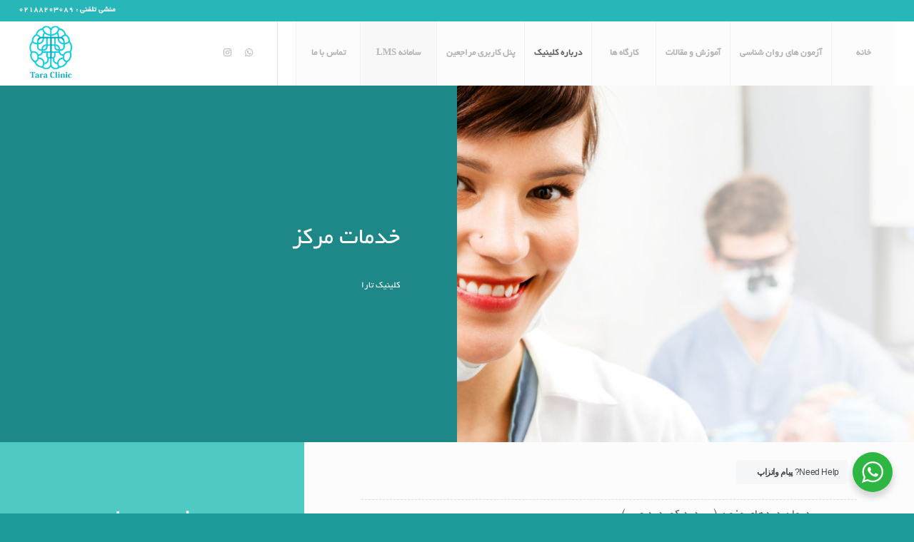

--- FILE ---
content_type: text/html; charset=UTF-8
request_url: https://taraclinic.ir/services/
body_size: 15087
content:
<!DOCTYPE html>
<html dir="rtl" lang="fa-IR" class="html_stretched responsive av-preloader-disabled av-default-lightbox  html_header_top html_logo_left html_main_nav_header html_menu_right html_slim html_header_sticky_disabled html_header_shrinking_disabled html_header_topbar_active html_mobile_menu_tablet html_header_searchicon_disabled html_content_align_center html_header_unstick_top_disabled html_header_stretch html_minimal_header html_av-submenu-hidden html_av-submenu-display-click html_av-overlay-side html_av-overlay-side-classic html_av-submenu-clone html_entry_id_952 av-cookies-no-cookie-consent av-no-preview html_text_menu_active ">
<head>
<meta charset="UTF-8" />


<!-- mobile setting -->
<meta name="viewport" content="width=device-width, initial-scale=1">

<!-- Scripts/CSS and wp_head hook -->
<meta name='robots' content='index, follow, max-image-preview:large, max-snippet:-1, max-video-preview:-1' />

	<!-- This site is optimized with the Yoast SEO Premium plugin v16.7 (Yoast SEO v19.3) - https://yoast.com/wordpress/plugins/seo/ -->
	<title>خدمات مرکز - کلینیک روان شناسی تارا</title>
	<link rel="canonical" href="https://taraclinic.ir/services/" />
	<meta property="og:locale" content="fa_IR" />
	<meta property="og:type" content="article" />
	<meta property="og:title" content="خدمات مرکز" />
	<meta property="og:url" content="https://taraclinic.ir/services/" />
	<meta property="og:site_name" content="کلینیک روان شناسی تارا" />
	<meta property="article:modified_time" content="2020-11-24T10:48:02+00:00" />
	<meta name="twitter:card" content="summary_large_image" />
	<meta name="twitter:label1" content="زمان تقریبی برای خواندن" />
	<meta name="twitter:data1" content="10 دقیقه" />
	<script type="application/ld+json" class="yoast-schema-graph">{"@context":"https://schema.org","@graph":[{"@type":"WebSite","@id":"https://taraclinic.ir/#website","url":"https://taraclinic.ir/","name":"کلینیک روان شناسی تارا","description":"مرکز مشاوره و روان درمانی","potentialAction":[{"@type":"SearchAction","target":{"@type":"EntryPoint","urlTemplate":"https://taraclinic.ir/?s={search_term_string}"},"query-input":"required name=search_term_string"}],"inLanguage":"fa-IR"},{"@type":"WebPage","@id":"https://taraclinic.ir/services/","url":"https://taraclinic.ir/services/","name":"خدمات مرکز - کلینیک روان شناسی تارا","isPartOf":{"@id":"https://taraclinic.ir/#website"},"datePublished":"2016-07-15T14:19:28+00:00","dateModified":"2020-11-24T10:48:02+00:00","breadcrumb":{"@id":"https://taraclinic.ir/services/#breadcrumb"},"inLanguage":"fa-IR","potentialAction":[{"@type":"ReadAction","target":["https://taraclinic.ir/services/"]}]},{"@type":"BreadcrumbList","@id":"https://taraclinic.ir/services/#breadcrumb","itemListElement":[{"@type":"ListItem","position":1,"name":"خانه","item":"https://taraclinic.ir/"},{"@type":"ListItem","position":2,"name":"خدمات مرکز"}]}]}</script>
	<!-- / Yoast SEO Premium plugin. -->


<link rel='dns-prefetch' href='//cdn.polyfill.io' />
<link rel='dns-prefetch' href='//static.neshan.org' />
<link rel='dns-prefetch' href='//fonts.googleapis.com' />
<link rel='dns-prefetch' href='//s.w.org' />
<link rel="alternate" type="application/rss+xml" title="کلینیک روان شناسی تارا &raquo; خوراک" href="https://taraclinic.ir/feed/" />
<link rel="alternate" type="application/rss+xml" title="کلینیک روان شناسی تارا &raquo; خوراک دیدگاه‌ها" href="https://taraclinic.ir/comments/feed/" />

<!-- google webfont font replacement -->

			<script type='text/javascript'>

				(function() {
					
					/*	check if webfonts are disabled by user setting via cookie - or user must opt in.	*/
					var html = document.getElementsByTagName('html')[0];
					var cookie_check = html.className.indexOf('av-cookies-needs-opt-in') >= 0 || html.className.indexOf('av-cookies-can-opt-out') >= 0;
					var allow_continue = true;
					var silent_accept_cookie = html.className.indexOf('av-cookies-user-silent-accept') >= 0;

					if( cookie_check && ! silent_accept_cookie )
					{
						if( ! document.cookie.match(/aviaCookieConsent/) || html.className.indexOf('av-cookies-session-refused') >= 0 )
						{
							allow_continue = false;
						}
						else
						{
							if( ! document.cookie.match(/aviaPrivacyRefuseCookiesHideBar/) )
							{
								allow_continue = false;
							}
							else if( ! document.cookie.match(/aviaPrivacyEssentialCookiesEnabled/) )
							{
								allow_continue = false;
							}
							else if( document.cookie.match(/aviaPrivacyGoogleWebfontsDisabled/) )
							{
								allow_continue = false;
							}
						}
					}
					
					if( allow_continue )
					{
						var f = document.createElement('link');
					
						f.type 	= 'text/css';
						f.rel 	= 'stylesheet';
						f.href 	= '//fonts.googleapis.com/css?family=Open+Sans:400,600';
						f.id 	= 'avia-google-webfont';

						document.getElementsByTagName('head')[0].appendChild(f);
					}
				})();
			
			</script>
					<script type="text/javascript">
			window._wpemojiSettings = {"baseUrl":"https:\/\/s.w.org\/images\/core\/emoji\/13.1.0\/72x72\/","ext":".png","svgUrl":"https:\/\/s.w.org\/images\/core\/emoji\/13.1.0\/svg\/","svgExt":".svg","source":{"concatemoji":"https:\/\/taraclinic.ir\/wp-includes\/js\/wp-emoji-release.min.js"}};
			!function(e,a,t){var n,r,o,i=a.createElement("canvas"),p=i.getContext&&i.getContext("2d");function s(e,t){var a=String.fromCharCode;p.clearRect(0,0,i.width,i.height),p.fillText(a.apply(this,e),0,0);e=i.toDataURL();return p.clearRect(0,0,i.width,i.height),p.fillText(a.apply(this,t),0,0),e===i.toDataURL()}function c(e){var t=a.createElement("script");t.src=e,t.defer=t.type="text/javascript",a.getElementsByTagName("head")[0].appendChild(t)}for(o=Array("flag","emoji"),t.supports={everything:!0,everythingExceptFlag:!0},r=0;r<o.length;r++)t.supports[o[r]]=function(e){if(!p||!p.fillText)return!1;switch(p.textBaseline="top",p.font="600 32px Arial",e){case"flag":return s([127987,65039,8205,9895,65039],[127987,65039,8203,9895,65039])?!1:!s([55356,56826,55356,56819],[55356,56826,8203,55356,56819])&&!s([55356,57332,56128,56423,56128,56418,56128,56421,56128,56430,56128,56423,56128,56447],[55356,57332,8203,56128,56423,8203,56128,56418,8203,56128,56421,8203,56128,56430,8203,56128,56423,8203,56128,56447]);case"emoji":return!s([10084,65039,8205,55357,56613],[10084,65039,8203,55357,56613])}return!1}(o[r]),t.supports.everything=t.supports.everything&&t.supports[o[r]],"flag"!==o[r]&&(t.supports.everythingExceptFlag=t.supports.everythingExceptFlag&&t.supports[o[r]]);t.supports.everythingExceptFlag=t.supports.everythingExceptFlag&&!t.supports.flag,t.DOMReady=!1,t.readyCallback=function(){t.DOMReady=!0},t.supports.everything||(n=function(){t.readyCallback()},a.addEventListener?(a.addEventListener("DOMContentLoaded",n,!1),e.addEventListener("load",n,!1)):(e.attachEvent("onload",n),a.attachEvent("onreadystatechange",function(){"complete"===a.readyState&&t.readyCallback()})),(n=t.source||{}).concatemoji?c(n.concatemoji):n.wpemoji&&n.twemoji&&(c(n.twemoji),c(n.wpemoji)))}(window,document,window._wpemojiSettings);
		</script>
		<style type="text/css">
img.wp-smiley,
img.emoji {
	display: inline !important;
	border: none !important;
	box-shadow: none !important;
	height: 1em !important;
	width: 1em !important;
	margin: 0 .07em !important;
	vertical-align: -0.1em !important;
	background: none !important;
	padding: 0 !important;
}
</style>
	<link rel='stylesheet' id='style-css'  href='https://taraclinic.ir/wp-content/themes/enfold-child/avia_admin.css' type='text/css' media='all' />
<link rel='stylesheet' id='avia-grid-css'  href='https://taraclinic.ir/wp-content/themes/enfold/css/grid.css' type='text/css' media='all' />
<link rel='stylesheet' id='avia-base-css'  href='https://taraclinic.ir/wp-content/themes/enfold/css/base.css' type='text/css' media='all' />
<link rel='stylesheet' id='avia-layout-css'  href='https://taraclinic.ir/wp-content/themes/enfold/css/layout.css' type='text/css' media='all' />
<link rel='stylesheet' id='avia-module-audioplayer-css'  href='https://taraclinic.ir/wp-content/themes/enfold/config-templatebuilder/avia-shortcodes/audio-player/audio-player.css' type='text/css' media='all' />
<link rel='stylesheet' id='avia-module-blog-css'  href='https://taraclinic.ir/wp-content/themes/enfold/config-templatebuilder/avia-shortcodes/blog/blog.css' type='text/css' media='all' />
<link rel='stylesheet' id='avia-module-postslider-css'  href='https://taraclinic.ir/wp-content/themes/enfold/config-templatebuilder/avia-shortcodes/postslider/postslider.css' type='text/css' media='all' />
<link rel='stylesheet' id='avia-module-button-css'  href='https://taraclinic.ir/wp-content/themes/enfold/config-templatebuilder/avia-shortcodes/buttons/buttons.css' type='text/css' media='all' />
<link rel='stylesheet' id='avia-module-buttonrow-css'  href='https://taraclinic.ir/wp-content/themes/enfold/config-templatebuilder/avia-shortcodes/buttonrow/buttonrow.css' type='text/css' media='all' />
<link rel='stylesheet' id='avia-module-button-fullwidth-css'  href='https://taraclinic.ir/wp-content/themes/enfold/config-templatebuilder/avia-shortcodes/buttons_fullwidth/buttons_fullwidth.css' type='text/css' media='all' />
<link rel='stylesheet' id='avia-module-catalogue-css'  href='https://taraclinic.ir/wp-content/themes/enfold/config-templatebuilder/avia-shortcodes/catalogue/catalogue.css' type='text/css' media='all' />
<link rel='stylesheet' id='avia-module-comments-css'  href='https://taraclinic.ir/wp-content/themes/enfold/config-templatebuilder/avia-shortcodes/comments/comments.css' type='text/css' media='all' />
<link rel='stylesheet' id='avia-module-contact-css'  href='https://taraclinic.ir/wp-content/themes/enfold/config-templatebuilder/avia-shortcodes/contact/contact.css' type='text/css' media='all' />
<link rel='stylesheet' id='avia-module-slideshow-css'  href='https://taraclinic.ir/wp-content/themes/enfold/config-templatebuilder/avia-shortcodes/slideshow/slideshow.css' type='text/css' media='all' />
<link rel='stylesheet' id='avia-module-slideshow-contentpartner-css'  href='https://taraclinic.ir/wp-content/themes/enfold/config-templatebuilder/avia-shortcodes/contentslider/contentslider.css' type='text/css' media='all' />
<link rel='stylesheet' id='avia-module-countdown-css'  href='https://taraclinic.ir/wp-content/themes/enfold/config-templatebuilder/avia-shortcodes/countdown/countdown.css' type='text/css' media='all' />
<link rel='stylesheet' id='avia-module-gallery-css'  href='https://taraclinic.ir/wp-content/themes/enfold/config-templatebuilder/avia-shortcodes/gallery/gallery.css' type='text/css' media='all' />
<link rel='stylesheet' id='avia-module-gallery-hor-css'  href='https://taraclinic.ir/wp-content/themes/enfold/config-templatebuilder/avia-shortcodes/gallery_horizontal/gallery_horizontal.css' type='text/css' media='all' />
<link rel='stylesheet' id='avia-module-maps-css'  href='https://taraclinic.ir/wp-content/themes/enfold/config-templatebuilder/avia-shortcodes/google_maps/google_maps.css' type='text/css' media='all' />
<link rel='stylesheet' id='avia-module-gridrow-css'  href='https://taraclinic.ir/wp-content/themes/enfold/config-templatebuilder/avia-shortcodes/grid_row/grid_row.css' type='text/css' media='all' />
<link rel='stylesheet' id='avia-module-heading-css'  href='https://taraclinic.ir/wp-content/themes/enfold/config-templatebuilder/avia-shortcodes/heading/heading.css' type='text/css' media='all' />
<link rel='stylesheet' id='avia-module-rotator-css'  href='https://taraclinic.ir/wp-content/themes/enfold/config-templatebuilder/avia-shortcodes/headline_rotator/headline_rotator.css' type='text/css' media='all' />
<link rel='stylesheet' id='avia-module-hr-css'  href='https://taraclinic.ir/wp-content/themes/enfold/config-templatebuilder/avia-shortcodes/hr/hr.css' type='text/css' media='all' />
<link rel='stylesheet' id='avia-module-icon-css'  href='https://taraclinic.ir/wp-content/themes/enfold/config-templatebuilder/avia-shortcodes/icon/icon.css' type='text/css' media='all' />
<link rel='stylesheet' id='avia-module-iconbox-css'  href='https://taraclinic.ir/wp-content/themes/enfold/config-templatebuilder/avia-shortcodes/iconbox/iconbox.css' type='text/css' media='all' />
<link rel='stylesheet' id='avia-module-icongrid-css'  href='https://taraclinic.ir/wp-content/themes/enfold/config-templatebuilder/avia-shortcodes/icongrid/icongrid.css' type='text/css' media='all' />
<link rel='stylesheet' id='avia-module-iconlist-css'  href='https://taraclinic.ir/wp-content/themes/enfold/config-templatebuilder/avia-shortcodes/iconlist/iconlist.css' type='text/css' media='all' />
<link rel='stylesheet' id='avia-module-image-css'  href='https://taraclinic.ir/wp-content/themes/enfold/config-templatebuilder/avia-shortcodes/image/image.css' type='text/css' media='all' />
<link rel='stylesheet' id='avia-module-hotspot-css'  href='https://taraclinic.ir/wp-content/themes/enfold/config-templatebuilder/avia-shortcodes/image_hotspots/image_hotspots.css' type='text/css' media='all' />
<link rel='stylesheet' id='avia-module-magazine-css'  href='https://taraclinic.ir/wp-content/themes/enfold/config-templatebuilder/avia-shortcodes/magazine/magazine.css' type='text/css' media='all' />
<link rel='stylesheet' id='avia-module-masonry-css'  href='https://taraclinic.ir/wp-content/themes/enfold/config-templatebuilder/avia-shortcodes/masonry_entries/masonry_entries.css' type='text/css' media='all' />
<link rel='stylesheet' id='avia-siteloader-css'  href='https://taraclinic.ir/wp-content/themes/enfold/css/avia-snippet-site-preloader.css' type='text/css' media='all' />
<link rel='stylesheet' id='avia-module-menu-css'  href='https://taraclinic.ir/wp-content/themes/enfold/config-templatebuilder/avia-shortcodes/menu/menu.css' type='text/css' media='all' />
<link rel='stylesheet' id='avia-modfule-notification-css'  href='https://taraclinic.ir/wp-content/themes/enfold/config-templatebuilder/avia-shortcodes/notification/notification.css' type='text/css' media='all' />
<link rel='stylesheet' id='avia-module-numbers-css'  href='https://taraclinic.ir/wp-content/themes/enfold/config-templatebuilder/avia-shortcodes/numbers/numbers.css' type='text/css' media='all' />
<link rel='stylesheet' id='avia-module-portfolio-css'  href='https://taraclinic.ir/wp-content/themes/enfold/config-templatebuilder/avia-shortcodes/portfolio/portfolio.css' type='text/css' media='all' />
<link rel='stylesheet' id='avia-module-post-metadata-css'  href='https://taraclinic.ir/wp-content/themes/enfold/config-templatebuilder/avia-shortcodes/post_metadata/post_metadata.css' type='text/css' media='all' />
<link rel='stylesheet' id='avia-module-progress-bar-css'  href='https://taraclinic.ir/wp-content/themes/enfold/config-templatebuilder/avia-shortcodes/progressbar/progressbar.css' type='text/css' media='all' />
<link rel='stylesheet' id='avia-module-promobox-css'  href='https://taraclinic.ir/wp-content/themes/enfold/config-templatebuilder/avia-shortcodes/promobox/promobox.css' type='text/css' media='all' />
<link rel='stylesheet' id='avia-sc-search-css'  href='https://taraclinic.ir/wp-content/themes/enfold/config-templatebuilder/avia-shortcodes/search/search.css' type='text/css' media='all' />
<link rel='stylesheet' id='avia-module-slideshow-accordion-css'  href='https://taraclinic.ir/wp-content/themes/enfold/config-templatebuilder/avia-shortcodes/slideshow_accordion/slideshow_accordion.css' type='text/css' media='all' />
<link rel='stylesheet' id='avia-module-slideshow-feature-image-css'  href='https://taraclinic.ir/wp-content/themes/enfold/config-templatebuilder/avia-shortcodes/slideshow_feature_image/slideshow_feature_image.css' type='text/css' media='all' />
<link rel='stylesheet' id='avia-module-slideshow-fullsize-css'  href='https://taraclinic.ir/wp-content/themes/enfold/config-templatebuilder/avia-shortcodes/slideshow_fullsize/slideshow_fullsize.css' type='text/css' media='all' />
<link rel='stylesheet' id='avia-module-slideshow-fullscreen-css'  href='https://taraclinic.ir/wp-content/themes/enfold/config-templatebuilder/avia-shortcodes/slideshow_fullscreen/slideshow_fullscreen.css' type='text/css' media='all' />
<link rel='stylesheet' id='avia-module-slideshow-ls-css'  href='https://taraclinic.ir/wp-content/themes/enfold/config-templatebuilder/avia-shortcodes/slideshow_layerslider/slideshow_layerslider.css' type='text/css' media='all' />
<link rel='stylesheet' id='avia-module-social-css'  href='https://taraclinic.ir/wp-content/themes/enfold/config-templatebuilder/avia-shortcodes/social_share/social_share.css' type='text/css' media='all' />
<link rel='stylesheet' id='avia-module-tabsection-css'  href='https://taraclinic.ir/wp-content/themes/enfold/config-templatebuilder/avia-shortcodes/tab_section/tab_section.css' type='text/css' media='all' />
<link rel='stylesheet' id='avia-module-table-css'  href='https://taraclinic.ir/wp-content/themes/enfold/config-templatebuilder/avia-shortcodes/table/table.css' type='text/css' media='all' />
<link rel='stylesheet' id='avia-module-tabs-css'  href='https://taraclinic.ir/wp-content/themes/enfold/config-templatebuilder/avia-shortcodes/tabs/tabs.css' type='text/css' media='all' />
<link rel='stylesheet' id='avia-module-team-css'  href='https://taraclinic.ir/wp-content/themes/enfold/config-templatebuilder/avia-shortcodes/team/team.css' type='text/css' media='all' />
<link rel='stylesheet' id='avia-module-testimonials-css'  href='https://taraclinic.ir/wp-content/themes/enfold/config-templatebuilder/avia-shortcodes/testimonials/testimonials.css' type='text/css' media='all' />
<link rel='stylesheet' id='avia-module-timeline-css'  href='https://taraclinic.ir/wp-content/themes/enfold/config-templatebuilder/avia-shortcodes/timeline/timeline.css' type='text/css' media='all' />
<link rel='stylesheet' id='avia-module-toggles-css'  href='https://taraclinic.ir/wp-content/themes/enfold/config-templatebuilder/avia-shortcodes/toggles/toggles.css' type='text/css' media='all' />
<link rel='stylesheet' id='avia-module-video-css'  href='https://taraclinic.ir/wp-content/themes/enfold/config-templatebuilder/avia-shortcodes/video/video.css' type='text/css' media='all' />
<link rel='stylesheet' id='sbi_styles-css'  href='https://taraclinic.ir/wp-content/plugins/instagram-feed/css/sbi-styles.min.css' type='text/css' media='all' />
<link rel='stylesheet' id='wp-block-library-rtl-css'  href='https://taraclinic.ir/wp-includes/css/dist/block-library/style-rtl.min.css' type='text/css' media='all' />
<link rel='stylesheet' id='bp-login-form-block-rtl-css'  href='https://taraclinic.ir/wp-content/plugins/buddypress/bp-core/css/blocks/login-form-rtl.min.css' type='text/css' media='all' />
<link rel='stylesheet' id='bp-member-block-rtl-css'  href='https://taraclinic.ir/wp-content/plugins/buddypress/bp-members/css/blocks/member-rtl.min.css' type='text/css' media='all' />
<link rel='stylesheet' id='bp-members-block-rtl-css'  href='https://taraclinic.ir/wp-content/plugins/buddypress/bp-members/css/blocks/members-rtl.min.css' type='text/css' media='all' />
<link rel='stylesheet' id='bp-dynamic-members-block-rtl-css'  href='https://taraclinic.ir/wp-content/plugins/buddypress/bp-members/css/blocks/dynamic-members-rtl.min.css' type='text/css' media='all' />
<link rel='stylesheet' id='bp-latest-activities-block-rtl-css'  href='https://taraclinic.ir/wp-content/plugins/buddypress/bp-activity/css/blocks/latest-activities-rtl.min.css' type='text/css' media='all' />
<link rel='stylesheet' id='nta-css-popup-rtl-css'  href='https://taraclinic.ir/wp-content/plugins/wp-whatsapp/assets/dist/css/style-rtl.css' type='text/css' media='all' />
<link rel='stylesheet' id='dashicons-css'  href='https://taraclinic.ir/wp-includes/css/dashicons.min.css' type='text/css' media='all' />
<link rel='stylesheet' id='bp-nouveau-css'  href='https://taraclinic.ir/wp-content/plugins/buddypress/bp-templates/bp-nouveau/css/buddypress-rtl.min.css' type='text/css' media='screen' />
<link rel='stylesheet' id='neshan-web-sdk-css'  href='https://static.neshan.org/api/web/v1/openlayers/v4.6.5.css' type='text/css' media='all' />
<link rel='stylesheet' id='userpro_google_font-css'  href='https://fonts.googleapis.com/css?family=Roboto%3A400%2C400italic%2C700%2C700italic%2C300italic%2C300' type='text/css' media='all' />
<link rel='stylesheet' id='userpro_skin_min-css'  href='https://taraclinic.ir/wp-content/plugins/userpro/skins/elegant/style.css' type='text/css' media='all' />
<link rel='stylesheet' id='up_fontawesome-css'  href='https://taraclinic.ir/wp-content/plugins/userpro/css/up-fontawesome.css' type='text/css' media='all' />
<link rel='stylesheet' id='up_timeline_css-css'  href='https://taraclinic.ir/wp-content/plugins/userpro/addons/timeline/assets/css/timeline.css' type='text/css' media='all' />
<link rel='stylesheet' id='avia-scs-css'  href='https://taraclinic.ir/wp-content/themes/enfold/css/shortcodes.css' type='text/css' media='all' />
<link rel='stylesheet' id='avia-popup-css-css'  href='https://taraclinic.ir/wp-content/themes/enfold/js/aviapopup/magnific-popup.css' type='text/css' media='screen' />
<link rel='stylesheet' id='avia-lightbox-css'  href='https://taraclinic.ir/wp-content/themes/enfold/css/avia-snippet-lightbox.css' type='text/css' media='screen' />
<link rel='stylesheet' id='avia-widget-css-css'  href='https://taraclinic.ir/wp-content/themes/enfold/css/avia-snippet-widget.css' type='text/css' media='screen' />
<link rel='stylesheet' id='mediaelement-css'  href='https://taraclinic.ir/wp-includes/js/mediaelement/mediaelementplayer-legacy.min.css' type='text/css' media='all' />
<link rel='stylesheet' id='wp-mediaelement-css'  href='https://taraclinic.ir/wp-includes/js/mediaelement/wp-mediaelement.min.css' type='text/css' media='all' />
<link rel='stylesheet' id='avia-rtl-css'  href='https://taraclinic.ir/wp-content/themes/enfold/css/rtl.css' type='text/css' media='all' />
<link rel='stylesheet' id='avia-dynamic-css'  href='https://taraclinic.ir/wp-content/uploads/dynamic_avia/_.css' type='text/css' media='all' />
<link rel='stylesheet' id='avia-custom-css'  href='https://taraclinic.ir/wp-content/themes/enfold/css/custom.css' type='text/css' media='all' />
<link rel='stylesheet' id='avia-style-css'  href='https://taraclinic.ir/wp-content/themes/enfold-child/style.css' type='text/css' media='all' />
<link rel='stylesheet' id='avia-gravity-css'  href='https://taraclinic.ir/wp-content/themes/enfold/config-gravityforms/gravity-mod.css' type='text/css' media='screen' />
<script type='text/javascript' src='https://taraclinic.ir/wp-includes/js/jquery/jquery.min.js' id='jquery-core-js'></script>
<script type='text/javascript' src='https://taraclinic.ir/wp-includes/js/jquery/jquery-migrate.min.js' id='jquery-migrate-js'></script>
<script type='text/javascript' src='https://taraclinic.ir/wp-content/plugins/buddypress/bp-core/js/widget-members.min.js' id='bp-widget-members-js'></script>
<script type='text/javascript' src='https://taraclinic.ir/wp-content/plugins/buddypress/bp-core/js/jquery-query.min.js' id='bp-jquery-query-js'></script>
<script type='text/javascript' src='https://taraclinic.ir/wp-content/plugins/buddypress/bp-core/js/vendor/jquery-cookie.min.js' id='bp-jquery-cookie-js'></script>
<script type='text/javascript' src='https://taraclinic.ir/wp-content/plugins/buddypress/bp-core/js/vendor/jquery-scroll-to.min.js' id='bp-jquery-scroll-to-js'></script>
<script type='text/javascript' src='https://taraclinic.ir/wp-content/themes/enfold/js/avia-compat.js' id='avia-compat-js'></script>
<script type='text/javascript' id='userpro_sc-js-extra'>
/* <![CDATA[ */
var up_social_ajax  = {"ajaxurl":"https:\/\/taraclinic.ir\/wp-admin\/admin-ajax.php","security":"f92aba4a05","data":{"is_user_logged_in":false}};
/* ]]> */
</script>
<script type='text/javascript' src='https://taraclinic.ir/wp-content/plugins/userpro/addons/social/scripts/userpro-social.js' id='userpro_sc-js'></script>
<script type='text/javascript' src='https://taraclinic.ir/wp-content/plugins/userpro/scripts/userpro.encrypt.js' id='userpro_encrypt_js-js'></script>
<link rel="https://api.w.org/" href="https://taraclinic.ir/wp-json/" /><link rel="alternate" type="application/json" href="https://taraclinic.ir/wp-json/wp/v2/pages/952" /><link rel="EditURI" type="application/rsd+xml" title="RSD" href="https://taraclinic.ir/xmlrpc.php?rsd" />
<link rel="wlwmanifest" type="application/wlwmanifest+xml" href="https://taraclinic.ir/wp-includes/wlwmanifest.xml" /> 
<meta name="generator" content="WordPress 5.8.12" />
<link rel='shortlink' href='https://taraclinic.ir/?p=952' />
<link rel="alternate" type="application/json+oembed" href="https://taraclinic.ir/wp-json/oembed/1.0/embed?url=https%3A%2F%2Ftaraclinic.ir%2Fservices%2F" />
<link rel="alternate" type="text/xml+oembed" href="https://taraclinic.ir/wp-json/oembed/1.0/embed?url=https%3A%2F%2Ftaraclinic.ir%2Fservices%2F&#038;format=xml" />
<link rel="alternate" href="https://taraclinic.ir/services/" hreflang="x-default" />
	<script type="text/javascript">var ajaxurl = 'https://taraclinic.ir/wp-admin/admin-ajax.php';</script>

    <script type="text/javascript">
        var userpro_ajax_url = 'https://taraclinic.ir/wp-admin/admin-ajax.php';
        var dateformat = 'dd-mm-yy';
    </script>
    <!-- Analytics by WP Statistics v13.2.4.1 - http://wp-statistics.com/ -->
<link rel="profile" href="http://gmpg.org/xfn/11" />
<link rel="alternate" type="application/rss+xml" title="کلینیک روان شناسی تارا RSS2 Feed" href="https://taraclinic.ir/feed/" />
<link rel="pingback" href="https://taraclinic.ir/xmlrpc.php" />
<!--[if lt IE 9]><script src="https://taraclinic.ir/wp-content/themes/enfold/js/html5shiv.js"></script><![endif]-->

<style type='text/css'>
@font-face {font-family: 'entypo-fontello'; font-weight: normal; font-style: normal; font-display: auto;
src: url('https://taraclinic.ir/wp-content/themes/enfold/config-templatebuilder/avia-template-builder/assets/fonts/entypo-fontello.woff2') format('woff2'),
url('https://taraclinic.ir/wp-content/themes/enfold/config-templatebuilder/avia-template-builder/assets/fonts/entypo-fontello.woff') format('woff'),
url('https://taraclinic.ir/wp-content/themes/enfold/config-templatebuilder/avia-template-builder/assets/fonts/entypo-fontello.ttf') format('truetype'), 
url('https://taraclinic.ir/wp-content/themes/enfold/config-templatebuilder/avia-template-builder/assets/fonts/entypo-fontello.svg#entypo-fontello') format('svg'),
url('https://taraclinic.ir/wp-content/themes/enfold/config-templatebuilder/avia-template-builder/assets/fonts/entypo-fontello.eot'),
url('https://taraclinic.ir/wp-content/themes/enfold/config-templatebuilder/avia-template-builder/assets/fonts/entypo-fontello.eot?#iefix') format('embedded-opentype');
} #top .avia-font-entypo-fontello, body .avia-font-entypo-fontello, html body [data-av_iconfont='entypo-fontello']:before{ font-family: 'entypo-fontello'; }

@font-face {font-family: 'medical'; font-weight: normal; font-style: normal; font-display: auto;
src: url('https://taraclinic.ir/wp-content/uploads/avia_fonts/medical/medical.woff2') format('woff2'),
url('https://taraclinic.ir/wp-content/uploads/avia_fonts/medical/medical.woff') format('woff'),
url('https://taraclinic.ir/wp-content/uploads/avia_fonts/medical/medical.ttf') format('truetype'), 
url('https://taraclinic.ir/wp-content/uploads/avia_fonts/medical/medical.svg#medical') format('svg'),
url('https://taraclinic.ir/wp-content/uploads/avia_fonts/medical/medical.eot'),
url('https://taraclinic.ir/wp-content/uploads/avia_fonts/medical/medical.eot?#iefix') format('embedded-opentype');
} #top .avia-font-medical, body .avia-font-medical, html body [data-av_iconfont='medical']:before{ font-family: 'medical'; }
</style><script type="text/javascript">			jQuery(function(){
				jQuery('select').attr('class' , jQuery('select').attr('class')+' chosen-rtl');
				jQuery('.chosen-container-single').attr('class' , 'chosen-container chosen-container-single chosen-rtl');
			});
		</script>

<!--
Debugging Info for Theme support: 

Theme: Enfold
Version: 4.7.6.4
Installed: enfold
AviaFramework Version: 5.0
AviaBuilder Version: 4.7.6.4
aviaElementManager Version: 1.0.1
- - - - - - - - - - -
ChildTheme: تم فرزند انفولد
ChildTheme Version: 1.0
ChildTheme Installed: enfold

ML:280-PU:106-PLA:19
WP:5.8.12
Compress: CSS:disabled - JS:disabled
Updates: disabled
PLAu:19
-->
	<!-- YEKTANET -->
	<script>
    !function (t, e, n) {
        t.yektanetAnalyticsObject = n, t[n] = t[n] || function () {
            t[n].q.push(arguments)
        }, t[n].q = t[n].q || [];
        var a = new Date, r = a.getFullYear().toString() + "0" + a.getMonth() + "0" + a.getDate() + "0" + a.getHours(),
            c = e.getElementsByTagName("script")[0], s = e.createElement("script");
        s.id = "ua-script-kRk2YumF"; s.dataset.analyticsobject = n;
        s.async = 1; s.type = "text/javascript";
        s.src = "https://cdn.yektanet.com/rg_woebegone/scripts_v3/kRk2YumF/rg.complete.js?v=" + r, c.parentNode.insertBefore(s, c)
    }(window, document, "yektanet");
</script>
		<!-- YEKTANET -->

	
</head>




<body id="top" class="bp-nouveau rtl page-template-default page page-id-952  rtl_columns stretched open_sans no_sidebar_border multiple-domain-taraclinic-ir no-js" itemscope="itemscope" itemtype="https://schema.org/WebPage" >

	
	<div id='wrap_all'>

	
<header id='header' class='all_colors header_color light_bg_color  av_header_top av_logo_left av_main_nav_header av_menu_right av_slim av_header_sticky_disabled av_header_shrinking_disabled av_header_stretch av_mobile_menu_tablet av_header_searchicon_disabled av_header_unstick_top_disabled av_seperator_big_border av_minimal_header av_bottom_nav_disabled '  role="banner" itemscope="itemscope" itemtype="https://schema.org/WPHeader" >

		<div id='header_meta' class='container_wrap container_wrap_meta  av_icon_active_main av_secondary_right av_extra_header_active av_phone_active_left av_entry_id_952'>
		
			      <div class='container'>
			      <div class='phone-info '><span>منشی تلفنی : 02188203089</span></div>			      </div>
		</div>

		<div  id='header_main' class='container_wrap container_wrap_logo'>
	
        <div class='container av-logo-container'><div class='inner-container'><span class='logo'><a href='https://taraclinic.ir/'><img height="100" width="300" src='https://taraclinic.ir/wp-content/uploads/2020/10/l3-300x300.png' alt='کلینیک روان شناسی تارا' title='' /></a></span><nav class='main_menu' data-selectname='انتخاب برگه'  role="navigation" itemscope="itemscope" itemtype="https://schema.org/SiteNavigationElement" ><div class="avia-menu av-main-nav-wrap av_menu_icon_beside"><ul id="avia-menu" class="menu av-main-nav"><li id="menu-item-1102" class="menu-item menu-item-type-post_type menu-item-object-page menu-item-home menu-item-top-level menu-item-top-level-1"><a href="https://taraclinic.ir/" itemprop="url"><span class="avia-bullet"></span><span class="avia-menu-text">خانه</span><span class="avia-menu-fx"><span class="avia-arrow-wrap"><span class="avia-arrow"></span></span></span></a></li>
<li id="menu-item-1108" class="menu-item menu-item-type-post_type menu-item-object-page menu-item-top-level menu-item-top-level-2"><a href="https://taraclinic.ir/departments/" itemprop="url"><span class="avia-bullet"></span><span class="avia-menu-text">آزمون های روان شناسی</span><span class="avia-menu-fx"><span class="avia-arrow-wrap"><span class="avia-arrow"></span></span></span></a></li>
<li id="menu-item-1183" class="menu-item menu-item-type-post_type menu-item-object-page menu-item-has-children menu-item-top-level menu-item-top-level-3"><a href="https://taraclinic.ir/news/" itemprop="url"><span class="avia-bullet"></span><span class="avia-menu-text">آموزش و مقالات</span><span class="avia-menu-fx"><span class="avia-arrow-wrap"><span class="avia-arrow"></span></span></span></a>


<ul class="sub-menu">
	<li id="menu-item-2833" class="menu-item menu-item-type-post_type menu-item-object-page"><a href="https://taraclinic.ir/%d8%a7%d9%86%d8%aa%d8%b4%d8%a7%d8%b1%d8%a7%d8%aa-%d9%88-%da%a9%d8%aa%d8%a7%d8%a8-%d9%87%d8%a7/" itemprop="url"><span class="avia-bullet"></span><span class="avia-menu-text">کتاب ها</span></a></li>
	<li id="menu-item-1184" class="menu-item menu-item-type-post_type menu-item-object-page"><a href="https://taraclinic.ir/news/" itemprop="url"><span class="avia-bullet"></span><span class="avia-menu-text">مقالات</span></a></li>
	<li id="menu-item-1408" class="menu-item menu-item-type-post_type menu-item-object-page"><a href="https://taraclinic.ir/%d8%af%d8%a7%d8%b1%d9%88%d8%b4%d9%86%d8%a7%d8%b3%db%8c/" itemprop="url"><span class="avia-bullet"></span><span class="avia-menu-text">داروشناسی</span></a></li>
</ul>
</li>
<li id="menu-item-1126" class="menu-item menu-item-type-post_type menu-item-object-page menu-item-top-level menu-item-top-level-4"><a href="https://taraclinic.ir/%da%a9%d8%a7%d8%b1%da%af%d8%a7%d9%87-%d9%87%d8%a7/" itemprop="url"><span class="avia-bullet"></span><span class="avia-menu-text">کارگاه ها</span><span class="avia-menu-fx"><span class="avia-arrow-wrap"><span class="avia-arrow"></span></span></span></a></li>
<li id="menu-item-1186" class="menu-item menu-item-type-post_type menu-item-object-page current-menu-ancestor current-menu-parent current_page_parent current_page_ancestor menu-item-has-children menu-item-top-level menu-item-top-level-5"><a href="https://taraclinic.ir/our-clinic/about/" itemprop="url"><span class="avia-bullet"></span><span class="avia-menu-text">درباره کلینیک</span><span class="avia-menu-fx"><span class="avia-arrow-wrap"><span class="avia-arrow"></span></span></span></a>


<ul class="sub-menu">
	<li id="menu-item-1103" class="menu-item menu-item-type-post_type menu-item-object-page"><a href="https://taraclinic.ir/our-clinic/about/" itemprop="url"><span class="avia-bullet"></span><span class="avia-menu-text">معرفی مرکز</span></a></li>
	<li id="menu-item-1104" class="menu-item menu-item-type-post_type menu-item-object-page"><a href="https://taraclinic.ir/our-clinic/team/" itemprop="url"><span class="avia-bullet"></span><span class="avia-menu-text">همکاران مرکز</span></a></li>
	<li id="menu-item-1106" class="menu-item menu-item-type-post_type menu-item-object-page current-menu-item page_item page-item-952 current_page_item"><a href="https://taraclinic.ir/services/" itemprop="url"><span class="avia-bullet"></span><span class="avia-menu-text">خدمات مرکز</span></a></li>
	<li id="menu-item-1110" class="menu-item menu-item-type-post_type menu-item-object-page"><a href="https://taraclinic.ir/our-clinic/careers/" itemprop="url"><span class="avia-bullet"></span><span class="avia-menu-text">سازمان های طرف قرارداد</span></a></li>
	<li id="menu-item-1127" class="menu-item menu-item-type-post_type menu-item-object-page"><a href="https://taraclinic.ir/our-clinic/%d8%b1%d8%b3%d8%a7%d9%86%d9%87-%d9%88-%d9%85%d8%ac%d8%a7%d9%85%d8%b9-%d8%b9%d9%84%d9%85%db%8c/" itemprop="url"><span class="avia-bullet"></span><span class="avia-menu-text">رسانه و مجامع علمی</span></a></li>
	<li id="menu-item-1711" class="menu-item menu-item-type-post_type menu-item-object-page"><a href="https://taraclinic.ir/%d8%af%d9%be%d8%a7%d8%b1%d8%aa%d9%85%d8%a7%d9%86-%d8%b1%d9%88%d8%a7%d9%86%d8%b4%d9%86%d8%a7%d8%b3%db%8c-%d9%88%d8%b1%d8%b2%d8%b4/" itemprop="url"><span class="avia-bullet"></span><span class="avia-menu-text">دپارتمان روانشناسی ورزش</span></a></li>
</ul>
</li>
<li id="menu-item-1863" class="menu-item menu-item-type-post_type menu-item-object-page menu-item-top-level menu-item-top-level-6"><a href="https://taraclinic.ir/profile-2/" itemprop="url"><span class="avia-bullet"></span><span class="avia-menu-text">پنل کاربری مراجعین</span><span class="avia-menu-fx"><span class="avia-arrow-wrap"><span class="avia-arrow"></span></span></span></a></li>
<li id="menu-item-2274" class="menu-item menu-item-type-custom menu-item-object-custom av-menu-button av-menu-button-bordered menu-item-top-level menu-item-top-level-7"><a href="https://lms.taraclinic.ir/" itemprop="url"><span class="avia-bullet"></span><span class="avia-menu-text">سامانه LMS</span><span class="avia-menu-fx"><span class="avia-arrow-wrap"><span class="avia-arrow"></span></span></span></a></li>
<li id="menu-item-1105" class="menu-item menu-item-type-post_type menu-item-object-page menu-item-top-level menu-item-top-level-8"><a href="https://taraclinic.ir/contact/" itemprop="url"><span class="avia-bullet"></span><span class="avia-menu-text">تماس با ما</span><span class="avia-menu-fx"><span class="avia-arrow-wrap"><span class="avia-arrow"></span></span></span></a></li>
<li class="av-burger-menu-main menu-item-avia-special av-small-burger-icon">
	        			<a href="#" aria-label="منو" aria-hidden="false">
							<span class="av-hamburger av-hamburger--spin av-js-hamburger">
								<span class="av-hamburger-box">
						          <span class="av-hamburger-inner"></span>
						          <strong>منو</strong>
								</span>
							</span>
							<span class="avia_hidden_link_text">منو</span>
						</a>
	        		   </li></ul></div><ul class='noLightbox social_bookmarks icon_count_2'><li class='social_bookmarks_whatsapp av-social-link-whatsapp social_icon_1'><a target="_blank" aria-label="لینک به WhatsApp" href='https://web.whatsapp.com/send?phone=989039232808' aria-hidden='false' data-av_icon='' data-av_iconfont='entypo-fontello' title='WhatsApp' rel="noopener"><span class='avia_hidden_link_text'>WhatsApp</span></a></li><li class='social_bookmarks_instagram av-social-link-instagram social_icon_2'><a target="_blank" aria-label="لینک به Instagram" href='http://instagram.com/taraclinic' aria-hidden='false' data-av_icon='' data-av_iconfont='entypo-fontello' title='Instagram' rel="noopener"><span class='avia_hidden_link_text'>Instagram</span></a></li></ul></nav></div> </div> 
		<!-- end container_wrap-->
		</div>
		<div class='header_bg'></div>

<!-- end header -->
</header>
		
	<div id='main' class='all_colors' data-scroll-offset='0'>

	<div id='av-layout-grid-1'  class='av-layout-grid-container entry-content-wrapper main_color av-flex-cells     avia-builder-el-0  el_before_av_layout_row  avia-builder-el-first  container_wrap fullsize' style=' '  >
<div class="flex_cell no_margin av_one_half  avia-builder-el-1  el_before_av_cell_one_half  avia-builder-el-first   avia-full-stretch av-zero-padding "  style='height:500px; min-height:500px;background:url(https://taraclinic.ir/wp-content/uploads/2016/02/dentist-1-1-845x684.jpg) top left no-repeat scroll; vertical-align:middle; padding:0px; background-color:#22689e; ' ><div class='flex_cell_inner' >
</div></div><div class="flex_cell no_margin av_one_half  avia-builder-el-2  el_after_av_cell_one_half  avia-builder-el-last   "  style='height:500px; min-height:500px;background: #1e8787; vertical-align:middle; padding:80px; background-color:#1e8787; ' ><div class='flex_cell_inner' >
<div  style='padding-bottom:25px; color:#ffffff;font-size:34px;' class='av-special-heading av-special-heading-h3 custom-color-heading blockquote modern-quote  avia-builder-el-3  el_before_av_textblock  avia-builder-el-first  av-inherit-size '><h3 class='av-special-heading-tag '  itemprop="headline"  >خدمات مرکز</h3><div class='special-heading-border'><div class='special-heading-inner-border' style='border-color:#ffffff'></div></div></div>
<section class="av_textblock_section "  itemscope="itemscope" itemtype="https://schema.org/CreativeWork" ><div class='avia_textblock  av_inherit_color '  style='color:#ffffff; '  itemprop="text" ><p>کلینیک تارا</p>
</div></section>
</div></div></div><div id='av-layout-grid-2'  class='av-layout-grid-container entry-content-wrapper main_color av-flex-cells     avia-builder-el-5  el_after_av_layout_row  el_before_av_layout_row  submenu-not-first container_wrap fullsize' style=' '  >
<div class="flex_cell no_margin av_two_third  avia-builder-el-6  el_before_av_cell_one_third  avia-builder-el-first   "  style='vertical-align:middle; padding:80px; background-color:#fcfcfc; ' ><div class='flex_cell_inner' >
<div  class='av-catalogue-container   avia-builder-el-7  avia-builder-el-no-sibling '><ul class='av-catalogue-list'>
<li><div class='av-catalogue-item'><div class='av-catalogue-item-inner'><div class='av-catalogue-title-container'><div class='av-catalogue-title'>درمان دردهای مزمن (سردرد،کمردرد و ...)</div><div class='av-catalogue-price'></div></div><div class="av-catalogue-content"></div></div></div></li>
<li><div class='av-catalogue-item'><div class='av-catalogue-item-inner'><div class='av-catalogue-title-container'><div class='av-catalogue-title'>درمان چاقی و لاغری</div><div class='av-catalogue-price'></div></div><div class="av-catalogue-content"></div></div></div></li>
<li><div class='av-catalogue-item'><div class='av-catalogue-item-inner'><div class='av-catalogue-title-container'><div class='av-catalogue-title'>درمان بیش فعالی و کم توجهی</div><div class='av-catalogue-price'></div></div><div class="av-catalogue-content"></div></div></div></li>
<li><div class='av-catalogue-item'><div class='av-catalogue-item-inner'><div class='av-catalogue-title-container'><div class='av-catalogue-title'>سازگاری با بیماری های مزمن</div><div class='av-catalogue-price'></div></div><div class="av-catalogue-content"></div></div></div></li>
</ul></div>
</div></div><div class="flex_cell no_margin av_one_third  avia-builder-el-8  el_after_av_cell_two_third  avia-builder-el-last   "  style='background: #4ecac2; vertical-align:middle; padding:80px; background-color:#4ecac2; ' ><div class='flex_cell_inner' >
<div  style='padding-bottom:20px; color:#ffffff;font-size:40px;' class='av-special-heading av-special-heading-h1 custom-color-heading blockquote modern-quote modern-centered  avia-builder-el-9  el_before_av_hr  avia-builder-el-first  av-inherit-size '><h1 class='av-special-heading-tag '  itemprop="headline"  >روان درمانی</h1><div class='special-heading-border'><div class='special-heading-inner-border' style='border-color:#ffffff'></div></div></div>
<div  style='height:20px' class='hr hr-invisible   avia-builder-el-10  el_after_av_heading  el_before_av_font_icon '><span class='hr-inner ' ><span class='hr-inner-style'></span></span></div>
<span  class="av_font_icon avia_animate_when_visible avia-icon-animate  av-icon-style-  avia-icon-pos-center " style="color:#ffffff; border-color:#ffffff;"><span class='av-icon-char' style='font-size:60px;line-height:60px;' aria-hidden='true' data-av_icon='' data-av_iconfont='medical' ></span></span>
</div></div></div><div id='av-layout-grid-3'  class='av-layout-grid-container entry-content-wrapper main_color av-flex-cells     avia-builder-el-12  el_after_av_layout_row  el_before_av_layout_row  submenu-not-first container_wrap fullsize' style=' '  >
<div class="flex_cell no_margin av_one_third  avia-builder-el-13  el_before_av_cell_two_third  avia-builder-el-first   "  style='background: #4ecac2; vertical-align:middle; padding:80px; background-color:#4ecac2; ' ><div class='flex_cell_inner' >
<div  style='padding-bottom:20px; color:#ffffff;font-size:40px;' class='av-special-heading av-special-heading-h1 custom-color-heading blockquote modern-quote modern-centered  avia-builder-el-14  el_before_av_hr  avia-builder-el-first  av-inherit-size '><h1 class='av-special-heading-tag '  itemprop="headline"  >درمان های تکنولوژیک</h1><div class='special-heading-border'><div class='special-heading-inner-border' style='border-color:#ffffff'></div></div></div>
<div  style='height:20px' class='hr hr-invisible   avia-builder-el-15  el_after_av_heading  el_before_av_font_icon '><span class='hr-inner ' ><span class='hr-inner-style'></span></span></div>
<span  class="av_font_icon avia_animate_when_visible avia-icon-animate  av-icon-style-  avia-icon-pos-center " style="color:#ffffff; border-color:#ffffff;"><span class='av-icon-char' style='font-size:60px;line-height:60px;' aria-hidden='true' data-av_icon='' data-av_iconfont='medical' ></span></span>
</div></div><div class="flex_cell no_margin av_two_third  avia-builder-el-17  el_after_av_cell_one_third  avia-builder-el-last   "  style='vertical-align:middle; padding:80px; ' ><div class='flex_cell_inner' >
<div  class='av-catalogue-container   avia-builder-el-18  avia-builder-el-no-sibling '><ul class='av-catalogue-list'>
<li><div class='av-catalogue-item'><div class='av-catalogue-item-inner'><div class='av-catalogue-title-container'><div class='av-catalogue-title'>نوروفیدبک(neurofeedback)</div><div class='av-catalogue-price'></div></div><div class="av-catalogue-content"></div></div></div></li>
<li><div class='av-catalogue-item'><div class='av-catalogue-item-inner'><div class='av-catalogue-title-container'><div class='av-catalogue-title'>بیوفیدبک(biofeedback)</div><div class='av-catalogue-price'></div></div><div class="av-catalogue-content"></div></div></div></li>
<li><div class='av-catalogue-item'><div class='av-catalogue-item-inner'><div class='av-catalogue-title-container'><div class='av-catalogue-title'>تی دی سی اس(tDCS)</div><div class='av-catalogue-price'></div></div><div class="av-catalogue-content"></div></div></div></li>
</ul></div>
</div></div></div><div id='av-layout-grid-4'  class='av-layout-grid-container entry-content-wrapper main_color av-flex-cells     avia-builder-el-19  el_after_av_layout_row  el_before_av_layout_row  submenu-not-first container_wrap fullsize' style=' '  >
<div class="flex_cell no_margin av_two_third  avia-builder-el-20  el_before_av_cell_one_third  avia-builder-el-first   "  style='vertical-align:middle; padding:80px; background-color:#fcfcfc; ' ><div class='flex_cell_inner' >
<div  class='av-catalogue-container   avia-builder-el-21  avia-builder-el-no-sibling '><ul class='av-catalogue-list'>
<li><div class='av-catalogue-item'><div class='av-catalogue-item-inner'><div class='av-catalogue-title-container'><div class='av-catalogue-title'>مشاوره خانواده</div><div class='av-catalogue-price'></div></div><div class="av-catalogue-content"></div></div></div></li>
<li><div class='av-catalogue-item'><div class='av-catalogue-item-inner'><div class='av-catalogue-title-container'><div class='av-catalogue-title'>مشاوره تحصیلی</div><div class='av-catalogue-price'></div></div><div class="av-catalogue-content"></div></div></div></li>
<li><div class='av-catalogue-item'><div class='av-catalogue-item-inner'><div class='av-catalogue-title-container'><div class='av-catalogue-title'>مشاوره کودک و نوجوان</div><div class='av-catalogue-price'></div></div><div class="av-catalogue-content"></div></div></div></li>
<li><div class='av-catalogue-item'><div class='av-catalogue-item-inner'><div class='av-catalogue-title-container'><div class='av-catalogue-title'>مشاوره ازدواج</div><div class='av-catalogue-price'></div></div><div class="av-catalogue-content"></div></div></div></li>
<li><div class='av-catalogue-item'><div class='av-catalogue-item-inner'><div class='av-catalogue-title-container'><div class='av-catalogue-title'>مشاوره شغلی</div><div class='av-catalogue-price'></div></div><div class="av-catalogue-content"></div></div></div></li>
<li><div class='av-catalogue-item'><div class='av-catalogue-item-inner'><div class='av-catalogue-title-container'><div class='av-catalogue-title'>مشاوره دوران بارداری</div><div class='av-catalogue-price'></div></div><div class="av-catalogue-content"></div></div></div></li>
</ul></div>
</div></div><div class="flex_cell no_margin av_one_third  avia-builder-el-22  el_after_av_cell_two_third  avia-builder-el-last   "  style='background: #4ecac2; vertical-align:middle; padding:80px; background-color:#4ecac2; ' ><div class='flex_cell_inner' >
<div  style='padding-bottom:20px; color:#ffffff;font-size:40px;' class='av-special-heading av-special-heading-h1 custom-color-heading blockquote modern-quote modern-centered  avia-builder-el-23  el_before_av_hr  avia-builder-el-first  av-inherit-size '><h1 class='av-special-heading-tag '  itemprop="headline"  >مشاوره</h1><div class='special-heading-border'><div class='special-heading-inner-border' style='border-color:#ffffff'></div></div></div>
<div  style='height:20px' class='hr hr-invisible   avia-builder-el-24  el_after_av_heading  el_before_av_font_icon '><span class='hr-inner ' ><span class='hr-inner-style'></span></span></div>
<span  class="av_font_icon avia_animate_when_visible avia-icon-animate  av-icon-style-  avia-icon-pos-center " style="color:#ffffff; border-color:#ffffff;"><span class='av-icon-char' style='font-size:60px;line-height:60px;' aria-hidden='true' data-av_icon='' data-av_iconfont='entypo-fontello' ></span></span>
</div></div></div><div id='av-layout-grid-5'  class='av-layout-grid-container entry-content-wrapper main_color av-flex-cells     avia-builder-el-26  el_after_av_layout_row  avia-builder-el-last  submenu-not-first container_wrap fullsize' style=' '  >
<div class="flex_cell no_margin av_one_third  avia-builder-el-27  el_before_av_cell_two_third  avia-builder-el-first   "  style='background: #4ecac2; vertical-align:middle; padding:80px; background-color:#4ecac2; ' ><div class='flex_cell_inner' >
<div  style='padding-bottom:20px; color:#ffffff;font-size:40px;' class='av-special-heading av-special-heading-h1 custom-color-heading blockquote modern-quote modern-centered  avia-builder-el-28  el_before_av_hr  avia-builder-el-first  av-inherit-size '><h1 class='av-special-heading-tag '  itemprop="headline"  >روانسنجی</h1><div class='special-heading-border'><div class='special-heading-inner-border' style='border-color:#ffffff'></div></div></div>
<div  style='height:20px' class='hr hr-invisible   avia-builder-el-29  el_after_av_heading  el_before_av_font_icon '><span class='hr-inner ' ><span class='hr-inner-style'></span></span></div>
<span  class="av_font_icon avia_animate_when_visible avia-icon-animate  av-icon-style-  avia-icon-pos-center " style="color:#ffffff; border-color:#ffffff;"><span class='av-icon-char' style='font-size:60px;line-height:60px;' aria-hidden='true' data-av_icon='' data-av_iconfont='medical' ></span></span>
</div></div><div class="flex_cell no_margin av_two_third  avia-builder-el-31  el_after_av_cell_one_third  avia-builder-el-last   "  style='vertical-align:middle; padding:80px; ' ><div class='flex_cell_inner' >
<div  class='av-catalogue-container   avia-builder-el-32  avia-builder-el-no-sibling '><ul class='av-catalogue-list'>
<li><div class='av-catalogue-item'><div class='av-catalogue-item-inner'><div class='av-catalogue-title-container'><div class='av-catalogue-title'>آزمون های بالینی - تشخیصی</div><div class='av-catalogue-price'></div></div><div class="av-catalogue-content"></div></div></div></li>
<li><div class='av-catalogue-item'><div class='av-catalogue-item-inner'><div class='av-catalogue-title-container'><div class='av-catalogue-title'>آزمون های تحصیلی</div><div class='av-catalogue-price'></div></div><div class="av-catalogue-content"></div></div></div></li>
<li><div class='av-catalogue-item'><div class='av-catalogue-item-inner'><div class='av-catalogue-title-container'><div class='av-catalogue-title'>آزمون های شخصیت</div><div class='av-catalogue-price'></div></div><div class="av-catalogue-content"></div></div></div></li>
<li><div class='av-catalogue-item'><div class='av-catalogue-item-inner'><div class='av-catalogue-title-container'><div class='av-catalogue-title'>آزمون های هوش و حافظه</div><div class='av-catalogue-price'></div></div><div class="av-catalogue-content"></div></div></div></li>
</ul></div>
</div></div></div></p>
<div><div>		</div><!--end builder template--></div><!-- close default .container_wrap element -->						<div class='container_wrap footer_color' id='footer'>

					<div class='container'>

						<div class='flex_column av_one_third  first el_before_av_one_third'><section id="text-3" class="widget clearfix widget_text"><h3 class="widgettitle">کلینیک تارا شعبه 1</h3>			<div class="textwidget"><p>ضلع شمال غربی چهار راه جهان کودک، پلاک 66، طبقه 2 واحد 5</p>
<p>88874333-86085759-86085817</p>
</div>
		<span class="seperator extralight-border"></span></section></div><div class='flex_column av_one_third  el_after_av_one_third  el_before_av_one_third '><section id="text-4" class="widget clearfix widget_text"><h3 class="widgettitle">کلینیک تارا شعبه 2</h3>			<div class="textwidget"><p>میدان آرژانتین، خیابان الوند، روبروی بیمارستان کـسری، بـن بسـت آریا، پلاک 2، طبقه 2 ، واحد 6</p>
<p>02188203089-02188790200-09039232808</p>
</div>
		<span class="seperator extralight-border"></span></section></div><div class='flex_column av_one_third  el_after_av_one_third  el_before_av_one_third '><section id="text-5" class="widget clearfix widget_text"><h3 class="widgettitle">کانال ارتباطی</h3>			<div class="textwidget"><p><strong>تماس با منشی تلفنی: 02188203089</strong></p>
<p><a href="https://telegram.me/tara_clinic" target="_blank" rel="noopener"><img loading="lazy" class="size-medium wp-image-1163 aligncenter" src="https://taraclinic.ir/wp-content/uploads/2020/10/telegram1-300x105.jpg" alt="" width="300" height="105" srcset="https://taraclinic.ir/wp-content/uploads/2020/10/telegram1-300x105.jpg 300w, https://taraclinic.ir/wp-content/uploads/2020/10/telegram1.jpg 570w" sizes="(max-width: 300px) 100vw, 300px" /></a></p>
</div>
		<span class="seperator extralight-border"></span></section></div>
					</div>

				<!-- ####### END FOOTER CONTAINER ####### -->
				</div>

	

	
				<footer class='container_wrap socket_color' id='socket'  role="contentinfo" itemscope="itemscope" itemtype="https://schema.org/WPFooter" >
                    <div class='container'>

                        <span class='copyright'>&copy; کپی رایت  - <a href='https://taraclinic.ir/'>کلینیک روان شناسی تارا</a> - <a rel='nofollow' href='https://kriesi.at'>powered by Enfold WordPress Theme</a></span>

                        
                    </div>

	            <!-- ####### END SOCKET CONTAINER ####### -->
				</footer>


					<!-- end main -->
		</div>
		
		<!-- end wrap_all --></div>

<a href='#top' title='رفتن به بالا' id='scroll-top-link' aria-hidden='true' data-av_icon='' data-av_iconfont='entypo-fontello'><span class="avia_hidden_link_text">رفتن به بالا</span></a>

<div id="fb-root"></div>

<!-- Instagram Feed JS -->
<script type="text/javascript">
var sbiajaxurl = "https://taraclinic.ir/wp-admin/admin-ajax.php";
</script>
<div id="wa"></div>
 <script type='text/javascript'>
 /* <![CDATA[ */  
var avia_framework_globals = avia_framework_globals || {};
    avia_framework_globals.frameworkUrl = 'https://taraclinic.ir/wp-content/themes/enfold/framework/';
    avia_framework_globals.installedAt = 'https://taraclinic.ir/wp-content/themes/enfold/';
    avia_framework_globals.ajaxurl = 'https://taraclinic.ir/wp-admin/admin-ajax.php';
/* ]]> */ 
</script>
 
 <link rel='stylesheet' id='userpro-fa-icons-local-css'  href='https://taraclinic.ir/wp-content/plugins/userpro/assets/css/fontawesome/css/all.min.css' type='text/css' media='all' />
<link rel='stylesheet' id='userpro_latest_css-css'  href='https://taraclinic.ir/wp-content/plugins/userpro/assets/css/main.css' type='text/css' media='all' />
<script type='text/javascript' src='https://taraclinic.ir/wp-content/themes/enfold/js/avia.js' id='avia-default-js'></script>
<script type='text/javascript' src='https://taraclinic.ir/wp-content/themes/enfold/js/shortcodes.js' id='avia-shortcodes-js'></script>
<script type='text/javascript' src='https://taraclinic.ir/wp-content/themes/enfold/config-templatebuilder/avia-shortcodes/audio-player/audio-player.js' id='avia-module-audioplayer-js'></script>
<script type='text/javascript' src='https://taraclinic.ir/wp-content/themes/enfold/config-templatebuilder/avia-shortcodes/contact/contact.js' id='avia-module-contact-js'></script>
<script type='text/javascript' src='https://taraclinic.ir/wp-content/themes/enfold/config-templatebuilder/avia-shortcodes/slideshow/slideshow.js' id='avia-module-slideshow-js'></script>
<script type='text/javascript' src='https://taraclinic.ir/wp-content/themes/enfold/config-templatebuilder/avia-shortcodes/countdown/countdown.js' id='avia-module-countdown-js'></script>
<script type='text/javascript' src='https://taraclinic.ir/wp-content/themes/enfold/config-templatebuilder/avia-shortcodes/gallery/gallery.js' id='avia-module-gallery-js'></script>
<script type='text/javascript' src='https://taraclinic.ir/wp-content/themes/enfold/config-templatebuilder/avia-shortcodes/gallery_horizontal/gallery_horizontal.js' id='avia-module-gallery-hor-js'></script>
<script type='text/javascript' src='https://taraclinic.ir/wp-content/themes/enfold/config-templatebuilder/avia-shortcodes/headline_rotator/headline_rotator.js' id='avia-module-rotator-js'></script>
<script type='text/javascript' src='https://taraclinic.ir/wp-content/themes/enfold/config-templatebuilder/avia-shortcodes/icongrid/icongrid.js' id='avia-module-icongrid-js'></script>
<script type='text/javascript' src='https://taraclinic.ir/wp-content/themes/enfold/config-templatebuilder/avia-shortcodes/iconlist/iconlist.js' id='avia-module-iconlist-js'></script>
<script type='text/javascript' src='https://taraclinic.ir/wp-content/themes/enfold/config-templatebuilder/avia-shortcodes/image_hotspots/image_hotspots.js' id='avia-module-hotspot-js'></script>
<script type='text/javascript' src='https://taraclinic.ir/wp-content/themes/enfold/config-templatebuilder/avia-shortcodes/magazine/magazine.js' id='avia-module-magazine-js'></script>
<script type='text/javascript' src='https://taraclinic.ir/wp-content/themes/enfold/config-templatebuilder/avia-shortcodes/portfolio/isotope.js' id='avia-module-isotope-js'></script>
<script type='text/javascript' src='https://taraclinic.ir/wp-content/themes/enfold/config-templatebuilder/avia-shortcodes/masonry_entries/masonry_entries.js' id='avia-module-masonry-js'></script>
<script type='text/javascript' src='https://taraclinic.ir/wp-content/themes/enfold/config-templatebuilder/avia-shortcodes/menu/menu.js' id='avia-module-menu-js'></script>
<script type='text/javascript' src='https://taraclinic.ir/wp-content/themes/enfold/config-templatebuilder/avia-shortcodes/notification/notification.js' id='avia-mofdule-notification-js'></script>
<script type='text/javascript' src='https://taraclinic.ir/wp-content/themes/enfold/config-templatebuilder/avia-shortcodes/numbers/numbers.js' id='avia-module-numbers-js'></script>
<script type='text/javascript' src='https://taraclinic.ir/wp-content/themes/enfold/config-templatebuilder/avia-shortcodes/portfolio/portfolio.js' id='avia-module-portfolio-js'></script>
<script type='text/javascript' src='https://taraclinic.ir/wp-content/themes/enfold/config-templatebuilder/avia-shortcodes/progressbar/progressbar.js' id='avia-module-progress-bar-js'></script>
<script type='text/javascript' src='https://taraclinic.ir/wp-content/themes/enfold/config-templatebuilder/avia-shortcodes/slideshow/slideshow-video.js' id='avia-module-slideshow-video-js'></script>
<script type='text/javascript' src='https://taraclinic.ir/wp-content/themes/enfold/config-templatebuilder/avia-shortcodes/slideshow_accordion/slideshow_accordion.js' id='avia-module-slideshow-accordion-js'></script>
<script type='text/javascript' src='https://taraclinic.ir/wp-content/themes/enfold/config-templatebuilder/avia-shortcodes/slideshow_fullscreen/slideshow_fullscreen.js' id='avia-module-slideshow-fullscreen-js'></script>
<script type='text/javascript' src='https://taraclinic.ir/wp-content/themes/enfold/config-templatebuilder/avia-shortcodes/slideshow_layerslider/slideshow_layerslider.js' id='avia-module-slideshow-ls-js'></script>
<script type='text/javascript' src='https://taraclinic.ir/wp-content/themes/enfold/config-templatebuilder/avia-shortcodes/tab_section/tab_section.js' id='avia-module-tabsection-js'></script>
<script type='text/javascript' src='https://taraclinic.ir/wp-content/themes/enfold/config-templatebuilder/avia-shortcodes/tabs/tabs.js' id='avia-module-tabs-js'></script>
<script type='text/javascript' src='https://taraclinic.ir/wp-content/themes/enfold/config-templatebuilder/avia-shortcodes/testimonials/testimonials.js' id='avia-module-testimonials-js'></script>
<script type='text/javascript' src='https://taraclinic.ir/wp-content/themes/enfold/config-templatebuilder/avia-shortcodes/timeline/timeline.js' id='avia-module-timeline-js'></script>
<script type='text/javascript' src='https://taraclinic.ir/wp-content/themes/enfold/config-templatebuilder/avia-shortcodes/toggles/toggles.js' id='avia-module-toggles-js'></script>
<script type='text/javascript' src='https://taraclinic.ir/wp-content/themes/enfold/config-templatebuilder/avia-shortcodes/video/video.js' id='avia-module-video-js'></script>
<script type='text/javascript' id='bp-nouveau-js-extra'>
/* <![CDATA[ */
var BP_Nouveau = {"ajaxurl":"https:\/\/taraclinic.ir\/wp-admin\/admin-ajax.php","confirm":"\u0622\u06cc\u0627 \u0645\u0637\u0645\u0626\u0646\u06cc\u062f\u061f","show_x_comments":"\u0646\u0645\u0627\u06cc\u0634 \u0647\u0645\u0647 %d \u062f\u06cc\u062f\u06af\u0627\u0647\u200c\u0647\u0627","unsaved_changes":"\u062a\u063a\u06cc\u06cc\u0631 \u0645\u0634\u062e\u0635\u0627\u062a \u0634\u0645\u0627 \u0630\u062e\u06cc\u0631\u0647 \u0646\u0634\u062f\u0647 \u0627\u0633\u062a. \u0627\u06af\u0631 \u0634\u0645\u0627 \u0635\u0641\u062d\u0647 \u0631\u0627 \u062a\u0631\u06a9 \u06a9\u0646\u06cc\u062f\u060c \u0627\u06cc\u0646 \u062a\u063a\u06cc\u06cc\u0631\u0627\u062a \u0627\u0632 \u0628\u06cc\u0646 \u062e\u0648\u0627\u0647\u062f \u0631\u0641\u062a.","object_nav_parent":"#buddypress","objects":{"0":"activity","1":"members","4":"xprofile","7":"settings","8":"notifications"},"nonces":{"activity":"80a23e1e25","members":"0ea030d06d","xprofile":"bff699d328","settings":"477f2101cc","notifications":"107e86c879"}};
/* ]]> */
</script>
<script type='text/javascript' src='https://taraclinic.ir/wp-content/plugins/buddypress/bp-templates/bp-nouveau/js/buddypress-nouveau.min.js' id='bp-nouveau-js'></script>
<script type='text/javascript' src='https://cdn.polyfill.io/v2/polyfill.min.js?features=requestAnimationFrame,Element.prototype.classList,URL' id='neshan-polyfill-check-js'></script>
<script type='text/javascript' src='https://static.neshan.org/api/web/v1/openlayers/v4.6.5.js' id='neshan-web-sdk-js'></script>
<script type='text/javascript' src='https://taraclinic.ir/wp-includes/js/jquery/ui/core.min.js' id='jquery-ui-core-js'></script>
<script type='text/javascript' src='https://taraclinic.ir/wp-includes/js/jquery/ui/datepicker.min.js' id='jquery-ui-datepicker-js'></script>
<script type='text/javascript' id='jquery-ui-datepicker-js-after'>
jQuery(document).ready(function(jQuery){jQuery.datepicker.setDefaults({"closeText":"\u0628\u0633\u062a\u0646","currentText":"\u0627\u0645\u0631\u0648\u0632","monthNames":["\u0698\u0627\u0646\u0648\u06cc\u0647","\u0641\u0648\u0631\u06cc\u0647","\u0645\u0627\u0631\u0633","\u0622\u0648\u0631\u06cc\u0644","\u0645\u06cc","\u0698\u0648\u0626\u0646","\u062c\u0648\u0644\u0627\u06cc","\u0622\u06af\u0648\u0633\u062a","\u0633\u067e\u062a\u0627\u0645\u0628\u0631","\u0627\u06a9\u062a\u0628\u0631","\u0646\u0648\u0627\u0645\u0628\u0631","\u062f\u0633\u0627\u0645\u0628\u0631"],"monthNamesShort":["\u0698\u0627\u0646\u0648\u06cc\u0647","\u0641\u0648\u0631\u06cc\u0647","\u0645\u0627\u0631\u0633","\u0622\u0648\u0631\u06cc\u0644","\u0645\u0647","\u0698\u0648\u0626\u0646","\u062c\u0648\u0644\u0627\u06cc","\u0622\u06af\u0648\u0633\u062a","\u0633\u067e\u062a\u0627\u0645\u0628\u0631","\u0627\u06a9\u062a\u0628\u0631","\u0646\u0648\u0627\u0645\u0628\u0631","\u062f\u0633\u0627\u0645\u0628\u0631"],"nextText":"\u0628\u0639\u062f","prevText":"\u0642\u0628\u0644\u06cc","dayNames":["\u06cc\u06a9\u0634\u0646\u0628\u0647","\u062f\u0648\u0634\u0646\u0628\u0647","\u0633\u0647\u200c\u0634\u0646\u0628\u0647","\u0686\u0647\u0627\u0631\u0634\u0646\u0628\u0647","\u067e\u0646\u062c\u200c\u0634\u0646\u0628\u0647","\u062c\u0645\u0639\u0647","\u0634\u0646\u0628\u0647"],"dayNamesShort":["\u06cc","\u062f","\u0633","\u0686","\u067e","\u062c","\u0634"],"dayNamesMin":["\u06cc","\u062f","\u0633","\u0686","\u067e","\u062c","\u0634"],"dateFormat":"MM d, yy","firstDay":6,"isRTL":true});});
</script>
<script type='text/javascript' id='up-custom-script-js-extra'>
/* <![CDATA[ */
var up_values = {"up_url":"https:\/\/taraclinic.ir\/wp-content\/plugins\/userpro\/"};
/* ]]> */
</script>
<script type='text/javascript' src='https://taraclinic.ir/wp-content/plugins/userpro/scripts/up-custom-script.js' id='up-custom-script-js'></script>
<script type='text/javascript' src='https://taraclinic.ir/wp-content/plugins/userpro/addons/timeline/assets/js/timeline.js' id='up_timeline_js-js'></script>
<script type='text/javascript' src='https://taraclinic.ir/wp-content/plugins/wp-whatsapp/assets/dist/js/njt-whatsapp.js' id='nta-wa-libs-js'></script>
<script type='text/javascript' id='nta-js-global-js-extra'>
/* <![CDATA[ */
var njt_wa_global = {"ajax_url":"https:\/\/taraclinic.ir\/wp-admin\/admin-ajax.php","nonce":"b11b423733","defaultAvatarSVG":"<svg width=\"48px\" height=\"48px\" class=\"nta-whatsapp-default-avatar\" version=\"1.1\" id=\"Layer_1\" xmlns=\"http:\/\/www.w3.org\/2000\/svg\" xmlns:xlink=\"http:\/\/www.w3.org\/1999\/xlink\" x=\"0px\" y=\"0px\"\n            viewBox=\"0 0 512 512\" style=\"enable-background:new 0 0 512 512;\" xml:space=\"preserve\">\n            <path style=\"fill:#EDEDED;\" d=\"M0,512l35.31-128C12.359,344.276,0,300.138,0,254.234C0,114.759,114.759,0,255.117,0\n            S512,114.759,512,254.234S395.476,512,255.117,512c-44.138,0-86.51-14.124-124.469-35.31L0,512z\"\/>\n            <path style=\"fill:#55CD6C;\" d=\"M137.71,430.786l7.945,4.414c32.662,20.303,70.621,32.662,110.345,32.662\n            c115.641,0,211.862-96.221,211.862-213.628S371.641,44.138,255.117,44.138S44.138,137.71,44.138,254.234\n            c0,40.607,11.476,80.331,32.662,113.876l5.297,7.945l-20.303,74.152L137.71,430.786z\"\/>\n            <path style=\"fill:#FEFEFE;\" d=\"M187.145,135.945l-16.772-0.883c-5.297,0-10.593,1.766-14.124,5.297\n            c-7.945,7.062-21.186,20.303-24.717,37.959c-6.179,26.483,3.531,58.262,26.483,90.041s67.09,82.979,144.772,105.048\n            c24.717,7.062,44.138,2.648,60.028-7.062c12.359-7.945,20.303-20.303,22.952-33.545l2.648-12.359\n            c0.883-3.531-0.883-7.945-4.414-9.71l-55.614-25.6c-3.531-1.766-7.945-0.883-10.593,2.648l-22.069,28.248\n            c-1.766,1.766-4.414,2.648-7.062,1.766c-15.007-5.297-65.324-26.483-92.69-79.448c-0.883-2.648-0.883-5.297,0.883-7.062\n            l21.186-23.834c1.766-2.648,2.648-6.179,1.766-8.828l-25.6-57.379C193.324,138.593,190.676,135.945,187.145,135.945\"\/>\n        <\/svg>","defaultAvatarUrl":"https:\/\/taraclinic.ir\/wp-content\/plugins\/wp-whatsapp\/assets\/img\/whatsapp_logo.svg","timezone":"Atlantic\/Azores","i18n":{"online":"Online","offline":"Offline"},"urlSettings":{"onDesktop":"web","onMobile":"api","openInNewTab":"ON"}};
/* ]]> */
</script>
<script type='text/javascript' src='https://taraclinic.ir/wp-content/plugins/wp-whatsapp/assets/js/whatsapp-button.js' id='nta-js-global-js'></script>
<script type='text/javascript' src='https://taraclinic.ir/wp-content/themes/enfold/js/aviapopup/jquery.magnific-popup.min.js' id='avia-popup-js-js'></script>
<script type='text/javascript' src='https://taraclinic.ir/wp-content/themes/enfold/js/avia-snippet-lightbox.js' id='avia-lightbox-activation-js'></script>
<script type='text/javascript' src='https://taraclinic.ir/wp-content/themes/enfold/js/avia-snippet-megamenu.js' id='avia-megamenu-js'></script>
<script type='text/javascript' src='https://taraclinic.ir/wp-content/themes/enfold/js/avia-snippet-widget.js' id='avia-widget-js-js'></script>
<script type='text/javascript' id='mediaelement-core-js-before'>
var mejsL10n = {"language":"fa","strings":{"mejs.download-file":"\u062f\u0631\u06cc\u0627\u0641\u062a \u067e\u0631\u0648\u0646\u062f\u0647","mejs.install-flash":"\u0634\u0645\u0627 \u0627\u0632 \u0645\u0631\u0648\u0631\u06af\u0631\u06cc \u0627\u0633\u062a\u0641\u0627\u062f\u0647 \u0645\u06cc\u200c\u06a9\u0646\u06cc\u062f \u06a9\u0647 \u0631\u0648\u06cc \u0622\u0646 \u0641\u0644\u0634\u200c\u067e\u0644\u06cc\u0631 \u0631\u0627 \u0641\u0639\u0627\u0644 \u06cc\u0627 \u0646\u0635\u0628 \u0646\u06a9\u0631\u062f\u0647\u200c\u0627\u06cc\u062f. \u0644\u0637\u0641\u0627\u064b \u0627\u0641\u0632\u0648\u0646\u0647 \u0641\u0644\u0634\u200c\u067e\u0644\u06cc\u0631 \u062e\u0648\u062f \u0631\u0627 \u0641\u0639\u0627\u0644 \u0648 \u06cc\u0627 \u0622\u062e\u0631\u06cc\u0646 \u0646\u0633\u062e\u0647 \u0631\u0627 \u0627\u0632 \u0627\u06cc\u0646\u062c\u0627 \u062f\u0631\u06cc\u0627\u0641\u062a \u06a9\u0646\u06cc\u062f https:\/\/get.adobe.com\/flashplayer\/","mejs.fullscreen":"\u062a\u0645\u0627\u0645\u200c\u0635\u0641\u062d\u0647","mejs.play":"\u067e\u062e\u0634","mejs.pause":"\u062a\u0648\u0642\u0641","mejs.time-slider":"\u06a9\u0646\u062a\u0631\u0644\u200c\u06a9\u0646\u0646\u062f\u0647\u0654 \u0632\u0645\u0627\u0646","mejs.time-help-text":"\u0628\u0631\u0627\u06cc \u062c\u0644\u0648 \u0631\u0641\u062a\u0646 \u0628\u0647 \u0645\u062f\u062a \u06cc\u06a9 \u062b\u0627\u0646\u06cc\u0647 \u0627\u0632 \u06a9\u0644\u06cc\u062f\u0647\u0627\u06cc \u0686\u067e \u0648 \u0631\u0627\u0633\u062a\u060c \u0648 \u0628\u0631\u0627\u06cc \u062f\u0647 \u062b\u0627\u0646\u06cc\u0647 \u0627\u0632 \u06a9\u0644\u06cc\u062f\u0647\u0627\u06cc \u0628\u0627\u0644\u0627 \u0648 \u067e\u0627\u06cc\u06cc\u0646 \u0627\u0633\u062a\u0641\u0627\u062f\u0647 \u06a9\u0646\u06cc\u062f.","mejs.live-broadcast":"\u067e\u062e\u0634 \u0632\u0646\u062f\u0647","mejs.volume-help-text":"\u0628\u0631\u0627\u06cc \u0627\u0641\u0632\u0627\u06cc\u0634 \u06cc\u0627 \u06a9\u0627\u0647\u0634 \u0635\u062f\u0627 \u0627\u0632 \u06a9\u0644\u06cc\u062f\u0647\u0627\u06cc \u0628\u0627\u0644\u0627 \u0648 \u067e\u0627\u06cc\u06cc\u0646 \u0627\u0633\u062a\u0641\u0627\u062f\u0647 \u06a9\u0646\u06cc\u062f.","mejs.unmute":"\u067e\u062e\u0634 \u0635\u062f\u0627","mejs.mute":"\u0633\u0627\u06a9\u062a","mejs.volume-slider":"\u0645\u06cc\u0632\u0627\u0646 \u0635\u062f\u0627","mejs.video-player":"\u0646\u0645\u0627\u06cc\u0634\u06af\u0631 \u0648\u06cc\u062f\u06cc\u0648","mejs.audio-player":"\u067e\u062e\u0634\u200c\u06a9\u0646\u0646\u062f\u0647 \u0635\u0648\u062a","mejs.captions-subtitles":"\u062a\u0648\u0636\u06cc\u062d\u0627\u062a \u0645\u062e\u062a\u0635\u0631\/\u0632\u06cc\u0631\u0639\u0646\u0648\u0627\u200c\u0646\u200c\u0647\u0627","mejs.captions-chapters":"\u0641\u0635\u0644\u200c\u0647\u0627","mejs.none":"\u0647\u06cc\u0686\u200c\u06a9\u062f\u0627\u0645","mejs.afrikaans":"\u0622\u0641\u0631\u06cc\u06a9\u0627\u0646\u0633","mejs.albanian":"\u0622\u0644\u0628\u0627\u0646\u06cc\u0627\u06cc\u06cc","mejs.arabic":"\u0639\u0631\u0628\u06cc","mejs.belarusian":"\u0628\u0644\u0627\u0631\u0648\u0633","mejs.bulgarian":"\u0628\u0644\u063a\u0627\u0631\u06cc","mejs.catalan":"\u06a9\u0627\u062a\u0627\u0644\u0627\u0646","mejs.chinese":"\u0686\u06cc\u0646\u06cc","mejs.chinese-simplified":"\u0686\u06cc\u0646\u06cc (\u0633\u0627\u062f\u0647 \u0634\u062f\u0647)","mejs.chinese-traditional":"\u0686\u06cc\u0646\u06cc (\u0633\u0646\u062a\u06cc)","mejs.croatian":"\u06a9\u0631\u0648\u0627\u062a\u06cc","mejs.czech":"\u0686\u06a9\u06cc","mejs.danish":"\u062f\u0627\u0646\u0645\u0627\u0631\u06a9\u06cc","mejs.dutch":"\u0647\u0644\u0646\u062f\u06cc","mejs.english":"\u0627\u0646\u06af\u0644\u06cc\u0633\u06cc","mejs.estonian":"\u0627\u0633\u062a\u0648\u0646\u06cc\u0627\u06cc\u06cc","mejs.filipino":"\u0641\u06cc\u0644\u06cc\u067e\u06cc\u0646\u06cc","mejs.finnish":"\u0641\u0646\u0644\u0627\u0646\u062f\u06cc","mejs.french":"\u0641\u0631\u0627\u0646\u0633\u0648\u06cc","mejs.galician":"\u06af\u0627\u0644\u06cc\u0633\u06cc","mejs.german":"\u0622\u0644\u0645\u0627\u0646\u06cc","mejs.greek":"\u06cc\u0648\u0646\u0627\u0646\u06cc","mejs.haitian-creole":"\u06a9\u0631\u06cc\u0648\u0644 \u0647\u0627\u0626\u06cc\u062a\u06cc","mejs.hebrew":"\u0639\u0628\u0631\u06cc","mejs.hindi":"\u0647\u0646\u062f\u06cc","mejs.hungarian":"\u0645\u062c\u0627\u0631\u0633\u062a\u0627\u0646\u06cc","mejs.icelandic":"\u0627\u06cc\u0633\u0644\u0646\u062f\u06cc","mejs.indonesian":"\u0627\u0646\u062f\u0648\u0646\u0632\u06cc\u0627\u06cc\u06cc","mejs.irish":"\u0627\u06cc\u0631\u0644\u0646\u062f\u06cc","mejs.italian":"\u0627\u06cc\u062a\u0627\u0644\u06cc\u0627\u06cc\u06cc","mejs.japanese":"\u0698\u0627\u067e\u0646\u06cc","mejs.korean":"\u06a9\u0631\u0647\u200c\u0627\u06cc","mejs.latvian":"\u0644\u062a\u0648\u0646\u06cc","mejs.lithuanian":"\u0644\u06cc\u062a\u0648\u0627\u0646\u06cc\u0627\u06cc\u06cc","mejs.macedonian":"\u0645\u0642\u062f\u0648\u0646\u06cc","mejs.malay":"\u0645\u0627\u0644\u0627\u06cc\u06cc","mejs.maltese":"\u0645\u0627\u0644\u062a\u06cc","mejs.norwegian":"\u0646\u0631\u0648\u0698\u06cc","mejs.persian":"\u0641\u0627\u0631\u0633\u06cc","mejs.polish":"\u0644\u0647\u0633\u062a\u0627\u0646\u06cc","mejs.portuguese":"\u067e\u0631\u062a\u063a\u0627\u0644\u06cc","mejs.romanian":"\u0631\u0648\u0645\u0627\u0646\u06cc\u0627\u06cc\u06cc","mejs.russian":"\u0631\u0648\u0633\u06cc","mejs.serbian":"\u0635\u0631\u0628\u0633\u062a\u0627\u0646\u06cc","mejs.slovak":"\u0627\u0633\u0644\u0648\u0627\u06a9\u06cc","mejs.slovenian":"\u0627\u0633\u0644\u0648\u0648\u0646\u06cc\u0627\u06cc\u06cc","mejs.spanish":"\u0627\u0633\u067e\u0627\u0646\u06cc\u0627\u06cc\u06cc","mejs.swahili":"\u0633\u0648\u0627\u062d\u06cc\u0644\u06cc","mejs.swedish":"\u0633\u0648\u0626\u062f\u06cc","mejs.tagalog":"\u062a\u0627\u06af\u0627\u0644\u0648\u06af","mejs.thai":"\u062a\u0627\u06cc\u0644\u0646\u062f\u06cc","mejs.turkish":"\u062a\u0631\u06a9\u06cc","mejs.ukrainian":"\u0627\u0648\u06a9\u0631\u0627\u06cc\u0646\u06cc","mejs.vietnamese":"\u0648\u06cc\u062a\u0646\u0627\u0645\u06cc","mejs.welsh":"\u0648\u0644\u0632\u06cc","mejs.yiddish":"\u06cc\u06cc\u062f\u06cc\u0634"}};
</script>
<script type='text/javascript' src='https://taraclinic.ir/wp-includes/js/mediaelement/mediaelement-and-player.min.js' id='mediaelement-core-js'></script>
<script type='text/javascript' src='https://taraclinic.ir/wp-includes/js/mediaelement/mediaelement-migrate.min.js' id='mediaelement-migrate-js'></script>
<script type='text/javascript' id='mediaelement-js-extra'>
/* <![CDATA[ */
var _wpmejsSettings = {"pluginPath":"\/wp-includes\/js\/mediaelement\/","classPrefix":"mejs-","stretching":"responsive"};
/* ]]> */
</script>
<script type='text/javascript' src='https://taraclinic.ir/wp-includes/js/mediaelement/wp-mediaelement.min.js' id='wp-mediaelement-js'></script>
<script type='text/javascript' src='https://taraclinic.ir/wp-content/themes/enfold/config-gutenberg/js/avia_blocks_front.js' id='avia_blocks_front_script-js'></script>
<script type='text/javascript' src='https://taraclinic.ir/wp-includes/js/wp-embed.min.js' id='wp-embed-js'></script>
<script type='text/javascript' id='nta-js-popup-js-extra'>
/* <![CDATA[ */
var njt_wa = {"gdprStatus":"","accounts":[{"accountId":1447,"accountName":"","avatar":"","title":"\u06a9\u0644\u06cc\u0646\u06cc\u06a9 \u062a\u0627\u0631\u0627","number":"989039232808","willBeBackText":"I will be back in [njwa_time_work]","dayOffsText":"I will be back soon","predefinedText":"","isAlwaysAvailable":"ON","daysOfWeekWorking":{"sunday":{"isWorkingOnDay":"ON","workHours":[{"startTime":"08:00","endTime":"17:30"}]},"monday":{"isWorkingOnDay":"ON","workHours":[{"startTime":"08:00","endTime":"17:30"}]},"tuesday":{"isWorkingOnDay":"ON","workHours":[{"startTime":"08:00","endTime":"17:30"}]},"wednesday":{"isWorkingOnDay":"OFF","workHours":[{"startTime":"08:00","endTime":"17:30"}]},"thursday":{"isWorkingOnDay":"OFF","workHours":[{"startTime":"08:00","endTime":"17:30"}]},"friday":{"isWorkingOnDay":"OFF","workHours":[{"startTime":"08:00","endTime":"17:30"}]},"saturday":{"isWorkingOnDay":"OFF","workHours":[{"startTime":"08:00","endTime":"17:30"}]}}}],"options":{"display":{"displayCondition":"excludePages","includePages":[],"excludePages":[],"showOnDesktop":"ON","showOnMobile":"ON","time_symbols":"h:m"},"styles":{"title":"\u0634\u0631\u0648\u0639 \u0645\u06a9\u0627\u0644\u0645\u0647 \u062c\u062f\u06cc\u062f","responseText":"\u062a\u06cc\u0645 \u06a9\u0644\u06cc\u0646\u06cc\u06a9 \u062a\u0627\u0631\u0627 \u067e\u0633 \u0627\u0632 \u062f\u0631\u06cc\u0627\u0641\u062a \u067e\u06cc\u0627\u0645 \u067e\u0627\u0633\u062e\u06af\u0648\u06cc \u0634\u0645\u0627 \u062e\u0648\u0627\u0647\u062f \u0628\u0648\u062f","description":"\u0628\u0631 \u0631\u0648\u06cc \u06cc\u06a9 \u0627\u06a9\u0627\u0646\u062a \u06a9\u0644\u06cc\u06a9 \u06a9\u0646\u06cc\u062f \u062a\u0627 \u0686\u062a \u0648\u0627\u062a\u0632\u0627\u067e \u0634\u0631\u0648\u0639 \u0634\u0648\u062f!","backgroundColor":"#2db742","textColor":"#fff","scrollHeight":500,"isShowScroll":"OFF","isShowResponseText":"ON","btnLabel":"Need Help? <strong>\u067e\u06cc\u0627\u0645 \u0648\u0627\u062a\u0632\u0627\u067e<\/strong>","btnLabelWidth":156,"btnPosition":"right","btnLeftDistance":30,"btnRightDistance":30,"btnBottomDistance":30,"isShowBtnLabel":"ON","isShowGDPR":"OFF","gdprContent":"Please accept our <a href=\"https:\/\/ninjateam.org\/privacy-policy\/\">privacy policy<\/a> first to start a conversation."},"analytics":{"enabledGoogle":"OFF","enabledFacebook":"OFF","position":"after_atc","isShow":"OFF"}}};
/* ]]> */
</script>
<script type='text/javascript' src='https://taraclinic.ir/wp-content/plugins/wp-whatsapp/assets/js/whatsapp-popup.js' id='nta-js-popup-js'></script>
</body>
</html>


--- FILE ---
content_type: text/css
request_url: https://taraclinic.ir/wp-content/themes/enfold-child/avia_admin.css
body_size: 184
content:
#avia_options_page .avia_sidebar_active .avia_options_page_sidebar{
display:block;
width:146px;
height:100%;
float:right !important;
border-right:1px solid #fff;
}
.avia_header .avia_style_wrap {
    position: absolute;
    bottom: 20px;
    left: 20px !important;
    right: auto !important;
}

--- FILE ---
content_type: text/css
request_url: https://taraclinic.ir/wp-content/plugins/buddypress/bp-core/css/blocks/login-form-rtl.min.css
body_size: 108
content:
.widget_bp_core_login_widget .bp-login-widget-user-avatar{float:right}.widget_bp_core_login_widget .bp-login-widget-user-links{margin-right:70px}#bp-login-widget-form label{display:block;font-weight:600;margin:15px 0 5px;width:auto}#bp-login-widget-form input[type=password],#bp-login-widget-form input[type=text]{width:100%;background-color:#fafafa;border:1px solid #d6d6d6;border-radius:0;font:inherit;font-size:100%;padding:.5em}#bp-login-widget-form .bp-login-widget-register-link,#bp-login-widget-form .login-submit{width:-moz-fit-content;width:fit-content;display:inline}#bp-login-widget-form .bp-login-widget-register-link{margin-right:1em;vertical-align:super}#bp-login-widget-form .bp-login-widget-pwd-link{font-size:80%}

--- FILE ---
content_type: text/css
request_url: https://taraclinic.ir/wp-content/themes/enfold-child/style.css
body_size: 310
content:
/*
Theme Name: تم فرزند انفولد
Description: A <a href='http://codex.wordpress.org/Child_Themes'>Child Theme</a> for the Enfold Wordpress Theme. If you plan to do a lot of file modifications we recommend to use this Theme instead of the original Theme. Updating wil be much easier then.
Version: 1.0
Author: Kriesi
Author URI: https://www.wp-yar.ir
Template: enfold
*/



@font-face{font-family:'wpyar-BYekan';src:url('fonts/wpyar-BYekan.eot?#') format('eot'),url('fonts/wpyar-BYekan.woff') format('woff'),url('fonts/wpyar-BYekan.ttf') format('truetype')}
body {
  font-family: wpyar-BYekan !important;
}
h1, h2, h3, h4, h5, h6,input, textarea, a, .thumbnail-view article .entry-title, .airkit_menu-articles article .entry-title {
  font-family: wpyar-BYekan !important;
}
.avia_options_page_sidebar {
    float: right !important;
}